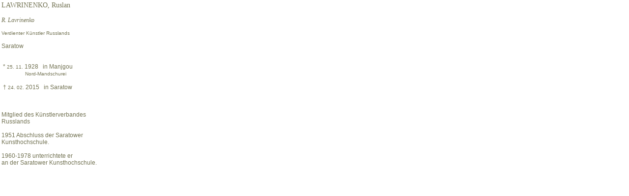

--- FILE ---
content_type: text/html
request_url: https://bogoljubow-freunde.de/kl/lawrin/alawrintd.html
body_size: 1145
content:
<!DOCTYPE HTML PUBLIC "-//W3C//DTD HTML 4.01 Transitional//EN">
<html>
  <head>


  <title>Ruslan Lawrinenko Text de</title>
  <meta http-equiv="content-type" content="text/html; charset=ISO-8859-1" />
  <meta http-equiv="content-Script-Type" content="text/javascript" />
  <meta http-equiv="content-Style-Type" content="text/css" />
  <meta name="autor" content="Dieter Geier" />

<link rel=stylesheet type="text/css" href="../../bogo.css">
<style type="text/css">
@import url(../../bogo.css);
body {margin: 0px 0px;}
</style>

<base target="_parent">
</head>

<body>
<table>
<tr>
<td width="200" height="300" valign="middle"><h3>LAWRINENKO, Ruslan<br><br>
<small><i>R. Lavrinenko</i></small></h3>
<small>Verdienter K&uuml;nstler Russlands</small><br><br>
Saratow<br><br><br>
&nbsp;* <small>25.&nbsp;11.</small> 1928 &nbsp; in Manjgou<br>
&nbsp; &nbsp; &nbsp; &nbsp; &nbsp; &nbsp;&nbsp; &nbsp;&nbsp;
<small>Nord-Mandschurei</small><br><br>
&nbsp;&#8224;&nbsp;<small>24.&nbsp;02.&nbsp;</small>2015&nbsp;&nbsp; in Saratow<br><br><br>
 <br>


Mitglied des K&uuml;nstlerverbandes Russlands<br><br>

1951 Abschluss der Saratower Kunsthochschule.<br><br>
1960-1978 unterrichtete er<br>
 an der Saratower Kunsthochschule.
  </td>
  </tr>
</table>
</body>
</html>

--- FILE ---
content_type: text/css
request_url: https://bogoljubow-freunde.de/bogo.css
body_size: 1469
content:
<html>
<head>
<title> styles</title>




</head>

<body>

p, div, body, td {font-family: verdana, arial; font-size: 12pt }

p, div, body, td {color:#727252; font-family: verdana, arial; font-size: 12px }

.cl1d {color:#556b2f; font-family: arial; font-size: 18px; font-weight: 550 }	
.cl1r {color:#483d8b; font-family: arial; font-size: 16px; font-weight: 580 }	
.cl2  {color:#727200; font-family: verdana; font-size: 13px; font-weight:bold}	
.cl3 {color:#727272; font-family: times new roman; font-size: 13px; font-weight: 500 }	
.cl4 {color:#727272; font-family: verdana; font-size: 10px; font-weight: 500 }

h1  {color:#556b2f; font-family: verdana; font-size: 14px; font-weight: 550}
h2  {color:#483d8b; font-family: verdana; font-size: 14px; font-weight: 500 }	
h3 {color:#727252; font-family: verdana; font-size: 14px; font-weight: 530}	
h4 {color:#727252; font-family: verdana; font-size: 12px; font-weight: 530}	
h5 {color:#556b2f; font-family: verdana; font-size: 10px;  font-weight: 530}	
h6 {color:#727272; font-family: verdana; font-size: 12px; font-weight: 500}		


#ID1 {color:#556b2f; font-family: verdana; font-size: 16px; font-weight: 550 }
#ID2 {color:#483d8b; font-family: verdana; font-size: 16px; font-weight: 550 }
#ID3 {color:#556b2f; font-family: verdana; font-size: 14px; font-weight: 550 }
#ID4 {color:#483d8b; font-family: verdana; font-size: 14px; font-weight: 550 }

a:link {color: #726212; text-decoration: none}
a:active {color: #727272; text-decoration: none}
a:visited {color: #726212; text-decoration: none}
a:hover {color: #800000}



</body>
</html>
